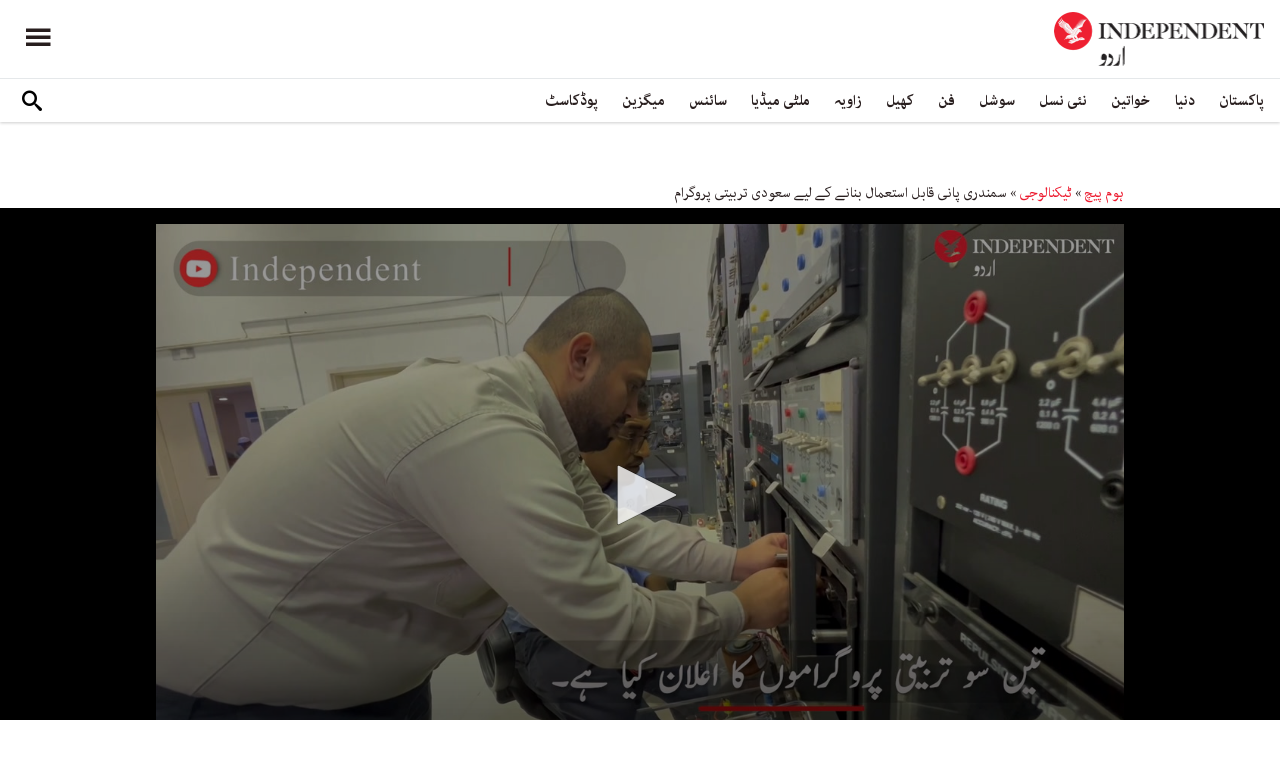

--- FILE ---
content_type: text/html; charset=utf-8
request_url: https://www.independenturdu.com/node/119261
body_size: 15335
content:
<!doctype html>
<html class="no-js" dir="rtl" lang="ur">

<head>
  <script async src="https://cdn.onthe.io/io.js/l29EelfYkJdp"></script>
  <meta charset="utf-8" />
  <meta http-equiv="Content-Type" content="text/html; charset=utf-8" />
<link rel="apple-touch-icon" href="https://www.independenturdu.com/sites/default/files/logo-urdu.png" type="image/png" />
<link rel="apple-touch-icon-precomposed" href="https://www.independenturdu.com/sites/default/files/logo-urdu_0.png" type="image/png" />
<meta name="description" content="سعودی عرب کی سیلائن واٹر کنورژن کارپوریشن (ایس ڈبلیو سی سی) نے نومبر 2022 سے دنیا بھر سے انفرادی سطح پر اور اداروں سے وابستہ خواہش مند افراد کو سمندری پانی قابل استعمال بنانے کے شعبے میں خصوصی تربیت دینے کا اعلان کیا ہے۔ ایس ڈبلیو سی سی کا کہنا ہے کہ پانی سے متعلقہ شعبے میں 300 تربیتی پروگرام شروع کیے جائیں گے۔ یہ پروگرام ایسے سائنسی مواد کی بنیاد پر تیار کیے گئے نصاب کے ذریعے" />
<meta name="generator" content="Drupal 7 (https://www.drupal.org)" />
<link rel="image_src" href="https://www.independenturdu.com/sites/default/files/styles/1200x630/public/article/main-image/2022/10/31/252936-581634909.jpg?itok=BuMBj5Qv" />
<link rel="canonical" href="https://www.independenturdu.com/node/119261" />
<link rel="shortlink" href="https://www.independenturdu.com/node/119261" />
<meta property="fb:admins" content="804060108" />
<meta property="fb:app_id" content="2106714179382469" />
<meta property="og:site_name" content="Independent Urdu" />
<meta property="og:type" content="article" />
<meta property="og:title" content="سمندری پانی قابل استعمال بنانے کے لیے سعودی تربیتی پروگرام" />
<meta property="og:url" content="https://www.independenturdu.com/node/119261" />
<meta property="og:description" content="سعودی عرب کی سیلائن واٹر کنورژن کارپوریشن (ایس ڈبلیو سی سی) نے نومبر 2022 سے دنیا بھر سے انفرادی سطح پر اور اداروں سے وابستہ خواہش مند افراد کو سمندری پانی قابل استعمال بنانے کے شعبے میں خصوصی تربیت دینے کا اعلان کیا ہے۔ ایس ڈبلیو سی سی کا کہنا ہے کہ پانی سے متعلقہ شعبے میں 300 تربیتی پروگرام شروع کیے جائیں گے۔ یہ پروگرام ایسے سائنسی مواد کی بنیاد پر تیار کیے گئے نصاب کے ذریعے شروع کیے جائیں گے جسے جدید ترین ٹیکنالوجی کے شعبے میں دنیا بھر میں بہترین تصور کیا جاتا ہے۔ ہر سیمسٹر میں 720 انجینیئرز اور ٹیکنیشنوں کو تربیت دی جائے گی۔ یہ تربیت مختصر دورانیے کے شعبوں میں 18 سے 75 تربیتی گھنٹوں پر مشت" />
<meta property="og:updated_time" content="2022-10-31T21:48:12+05:00" />
<meta property="og:image" content="https://www.independenturdu.com/sites/default/files/styles/1200x630/public/article/main-image/2022/10/31/252936-581634909.jpg?itok=BuMBj5Qv" />
<meta property="og:image:url" content="https://www.independenturdu.com/sites/default/files/styles/1200x630/public/article/main-image/2022/10/31/252936-581634909.jpg?itok=BuMBj5Qv" />
<meta property="og:image:secure_url" content="https://www.independenturdu.com/sites/default/files/styles/1200x630/public/article/main-image/2022/10/31/252936-581634909.jpg?itok=BuMBj5Qv" />
<meta name="twitter:card" content="summary_large_image" />
<meta name="twitter:title" content="سمندری پانی قابل استعمال بنانے کے لیے سعودی تربیتی پروگرام" />
<meta name="twitter:url" content="https://www.independenturdu.com/node/119261" />
<meta name="twitter:description" content="سعودی عرب کی سیلائن واٹر کنورژن کارپوریشن (ایس ڈبلیو سی سی) نے نومبر 2022 سے دنیا بھر سے انفرادی سطح پر اور اداروں سے وابستہ خواہش مند افراد کو سمندری پانی قابل استعمال بنانے کے شعبے میں خصوصی تربیت" />
<meta name="twitter:image" content="https://www.independenturdu.com/sites/default/files/styles/1200x630/public/article/main-image/2022/10/31/252936-581634909.jpg?itok=BuMBj5Qv" />
<meta property="article:published_time" content="2022-10-31T19:42:01+05:00" />
<meta property="article:modified_time" content="2022-10-31T21:48:12+05:00" />
<meta itemprop="name" content="سمندری پانی قابل استعمال بنانے کے لیے سعودی تربیتی پروگرام" />
<meta itemprop="description" content="سعودی عرب کی سیلائن واٹر کنورژن کارپوریشن (ایس ڈبلیو سی سی) نے نومبر 2022 سے دنیا بھر سے انفرادی سطح پر اور اداروں سے وابستہ خواہش مند افراد کو سمندری پانی قابل استعمال بنانے کے شعبے میں خصوصی تربیت دینے کا اعلان کیا ہے۔ ایس ڈبلیو سی سی کا کہنا ہے کہ پانی سے متعلقہ شعبے میں 300 تربیتی پروگرام شروع کیے جائیں گے۔ یہ پروگرام ایسے سائنسی مواد کی بنیاد پر تیار کیے گئے نصاب کے ذریعے شروع کیے جائیں گے جسے جدید ترین ٹیکنالوجی کے شعبے میں دنیا بھر میں بہترین تصور کیا جاتا ہے۔ ہر سیمسٹر میں 720 انجینیئرز اور ٹیکنیشنوں کو تربیت دی جائے گی۔ یہ تربیت مختصر دورانیے کے شعبوں میں 18 سے 75 تربیتی گھنٹوں پر مشت" />
<link rel="shortcut icon" href="https://www.independenturdu.com/sites/default/files/favicon.ico" type="image/vnd.microsoft.icon" />
  <meta http-equiv="x-ua-compatible" content="ie=edge">
  <!--meta property="fb:pages" content="276135229843412" /-->
  <meta name="viewport" content="width=device-width, initial-scale=1.0">
  <title>سمندری پانی قابل استعمال بنانے کے لیے سعودی تربیتی پروگرام | Independent Urdu</title>
  <link type="text/css" rel="stylesheet" href="https://www.independenturdu.com/sites/default/files/css/css_S_9jg6WMMYt2eeeoQaVMsndFTrQrlmul5BkwxQx_tEE.css" media="all" />
<link type="text/css" rel="stylesheet" href="https://www.independenturdu.com/sites/default/files/css/css_wj0e1p6pR4acgyzXJUoGnx4tGR-JnswVlpFLOgLFkAo.css" media="all" />
<link type="text/css" rel="stylesheet" href="https://www.independenturdu.com/sites/default/files/css/css_PGbJgHCUCBf4dg7K9Kt8aAwsApndP4GZ9RuToPy3-Fk.css" media="all" />
<link type="text/css" rel="stylesheet" href="//cdn.jsdelivr.net/qtip2/3.0.3/jquery.qtip.min.css" media="all" />
<link type="text/css" rel="stylesheet" href="https://www.independenturdu.com/sites/default/files/css/css_iUxidrPiIsqnRiyq6JlifcEY5H1z3IFRWii6PVaVxJs.css" media="all" />
<link type="text/css" rel="stylesheet" href="https://www.independenturdu.com/sites/default/files/css/css_F-lisj2zdwynlLmkI_IKhmwXH4ilyqrsCZZ8Zv4wnf8.css" media="all" />
  <script type="text/javascript" src="https://www.independenturdu.com/sites/default/files/js/js_ypadrG4kz9-JBpNOXmgjyVozLCJG_1RP3Ig-iqWR8n0.js"></script>
<script type="text/javascript" src="https://www.independenturdu.com/sites/default/files/js/js_tT0Tbc6VeSLuQy4tM2WtX1xKgNSXhYsNNSBf35Kb6pE.js"></script>
<script type="text/javascript" src="https://www.independenturdu.com/sites/default/files/js/js_rpNSt_iz67BdUOiX-6hgAw47qD1B085wu6TXjJUA5Ok.js"></script>
<script type="text/javascript" src="https://www.independenturdu.com/sites/default/files/js/js_RAkA92l_6rMhl73fjF6giQV6I41MPIO2fHEuXfcaQ1k.js"></script>
<script type="text/javascript" src="//cdn.jsdelivr.net/qtip2/3.0.3/jquery.qtip.min.js"></script>
<script type="text/javascript" src="https://www.independenturdu.com/sites/default/files/js/js_fuXEniobVYpOAmbn2JxzsYk1Z_I95pwkcaYUBG1NtjA.js"></script>
<script type="text/javascript">
<!--//--><![CDATA[//><!--
jQuery.extend(Drupal.settings, {"basePath":"\/","pathPrefix":"","ajaxPageState":{"theme":"independent_v2","theme_token":"orVLypyHLVGdaMd6BCKcZ7iAoMeCK4ywnyH9FBhrBXs","js":{"sites\/all\/modules\/jquery_update\/replace\/jquery\/1.10\/jquery.min.js":1,"misc\/jquery-extend-3.4.0.js":1,"misc\/jquery-html-prefilter-3.5.0-backport.js":1,"misc\/jquery.once.js":1,"misc\/drupal.js":1,"https:\/\/www.independenturdu.com\/misc\/vertical-tabs.js":1,"sites\/all\/modules\/fb_instant_articles\/modules\/fb_instant_articles_display\/js\/admin.js":1,"public:\/\/languages\/ur_nIcrXHzAGIhOpgdAQ4dradUBMH1FV6ncn4iZ5G-tmgo.js":1,"\/\/cdn.jsdelivr.net\/qtip2\/3.0.3\/jquery.qtip.min.js":1,"sites\/all\/modules\/scald\/modules\/providers\/scald_image\/scald_image.js":1,"sites\/all\/modules\/qtip\/js\/qtip.js":1},"css":{"modules\/system\/system.base.css":1,"modules\/system\/system.base-rtl.css":1,"modules\/system\/system.messages.css":1,"modules\/system\/system.messages-rtl.css":1,"modules\/field\/theme\/field-rtl.css":1,"sites\/all\/modules\/scald\/modules\/fields\/mee\/css\/editor-global.css":1,"modules\/user\/user.css":1,"modules\/user\/user-rtl.css":1,"sites\/all\/modules\/youtube\/css\/youtube.css":1,"sites\/all\/modules\/views\/css\/views-rtl.css":1,"sites\/all\/modules\/ckeditor\/css\/ckeditor.css":1,"sites\/all\/modules\/ckeditor\/css\/ckeditor-rtl.css":1,"sites\/all\/modules\/media\/modules\/media_wysiwyg\/css\/media_wysiwyg.base.css":1,"sites\/all\/modules\/ctools\/css\/ctools.css":1,"\/\/cdn.jsdelivr.net\/qtip2\/3.0.3\/jquery.qtip.min.css":1,"sites\/all\/modules\/qtip\/css\/qtip.css":1,"sites\/all\/themes\/adminimal_theme\/css\/vertical-tabs.css":1,"sites\/all\/themes\/adminimal_theme\/css\/vertical-tabs-rtl.css":1,"sites\/all\/themes\/independent_v2\/assets\/css\/app-urdu-rtl.css":1}},"instances":"{\u0022default\u0022:{\u0022content\u0022:{\u0022text\u0022:\u0022\u0022},\u0022style\u0022:{\u0022tip\u0022:false,\u0022classes\u0022:\u0022\u0022},\u0022position\u0022:{\u0022at\u0022:\u0022bottom right\u0022,\u0022adjust\u0022:{\u0022method\u0022:\u0022\u0022},\u0022my\u0022:\u0022top left\u0022,\u0022viewport\u0022:false},\u0022show\u0022:{\u0022event\u0022:\u0022mouseenter \u0022},\u0022hide\u0022:{\u0022event\u0022:\u0022mouseleave \u0022}}}","qtipDebug":"{\u0022leaveElement\u0022:0}","urlIsAjaxTrusted":{"\/node\/119261":true}});
//--><!]]>
</script>
  

  <!-- Global site tag (gtag.js) - Google Analytics -->
<script async src="https://www.googletagmanager.com/gtag/js?id=UA-129565087-3"></script>
<script>
  window.dataLayer = window.dataLayer || [];
  function gtag(){dataLayer.push(arguments);}
  gtag('js', new Date());

  gtag('config', 'UA-129565087-3');
</script>

<!-- Google Tag Manager -->
<script>(function(w,d,s,l,i){w[l]=w[l]||[];w[l].push({'gtm.start':
new Date().getTime(),event:'gtm.js'});var f=d.getElementsByTagName(s)[0],
j=d.createElement(s),dl=l!='dataLayer'?'&l='+l:'';j.async=true;j.src=
'https://www.googletagmanager.com/gtm.js?id='+i+dl;f.parentNode.insertBefore(j,f);
})(window,document,'script','dataLayer','GTM-M63WN22');</script>
<!-- End Google Tag Manager -->
<!-- oracle -->
<script type="text/javascript"> 
    window.bk_async = function() { 

    bk_addPageCtx('key', 'value'); 
    bk_addEmailHash("EMAIL_ADDRESS");

    BKTAG.doTag(83221, 10); }; 
    (function() { 
    var scripts = document.getElementsByTagName('script')[0]; 
    var s = document.createElement('script'); 
    s.async = true; 
    s.src = "https://tags.bkrtx.com/js/bk-coretag.js"; 
    scripts.parentNode.insertBefore(s, scripts); 
    }()); 
</script>  <!-- Facebook Pixel Code -->
<script>
!function(f,b,e,v,n,t,s)
{if(f.fbq)return;n=f.fbq=function(){n.callMethod?
n.callMethod.apply(n,arguments):n.queue.push(arguments)};
if(!f._fbq)f._fbq=n;n.push=n;n.loaded=!0;n.version='2.0';
n.queue=[];t=b.createElement(e);t.async=!0;
t.src=v;s=b.getElementsByTagName(e)[0];
s.parentNode.insertBefore(t,s)}(window,document,'script',
'https://connect.facebook.net/en_US/fbevents.js');
 fbq('init', '2494823637234887'); 
fbq('track', 'PageView');
</script>
<noscript>
 <img height="1" width="1" 
src="https://www.facebook.com/tr?id=2494823637234887&ev=PageView
&noscript=1"/>
</noscript>
<!-- End Facebook Pixel Code -->  <!-- Google Tag Manager -->
<script>(function(w,d,s,l,i){w[l]=w[l]||[];w[l].push({'gtm.start':
new Date().getTime(),event:'gtm.js'});var f=d.getElementsByTagName(s)[0],
j=d.createElement(s),dl=l!='dataLayer'?'&l='+l:'';j.async=true;j.src=
'https://www.googletagmanager.com/gtm.js?id='+i+dl;f.parentNode.insertBefore(j,f);
})(window,document,'script','dataLayer','GTM-WMNTKDM');</script>
<!-- End Google Tag Manager -->  <script type='text/javascript' src='https://platform-api.sharethis.com/js/sharethis.js#property=5ee3c05f90b911001213a0ee&product=inline-share-buttons&cms=sop' async='async'></script>
  <style type="text/css">
    #st_gdpr_iframe {
      right: -5000px !important;
      left: auto !important;
    }

    #st-1 {
      margin: 0 10px;
    }
  </style>
  <script type="text/javascript">
    !(function(p,l,o,w,i,n,g){
        if(!p[i]){
            p[i]=p[i]||[];
            p[i].push(i);
            p[i]=function(){(p[i].q=p[i].q||[]).push(arguments);};
            p[i].q=p[i].q||[];
            n=l.createElement(o);
            g=l.getElementsByTagName(o)[0];
            n.async=1;
            n.src=w;
            g.parentNode.insertBefore(n, g);
            n.onload = function() {
                window.l5plow.initTag('17', 1800, '', 'tracker.srmg-cdp.com');

                window.l5plow('enableFormTracking');
                window.l5plow('trackPageView');
            };
        }
    })(window, document, "script", "https://js.l5id.com/l5v3s.js", "l5track");
  </script>
  <script src="/srpc.js?ssssat"></script>
  <!-- Start GPT Tag -->
  <script async="async" src="https://securepubads.g.doubleclick.net/tag/js/gpt.js"></script>
  <script>
    window.googletag = window.googletag || {
      cmd: []
    };
    var anchorSlot;

    function isMobileDevice() {
      return /Android|webOS|iPhone|iPod|BlackBerry|IEMobile|Opera Mini/i.test(navigator.userAgent);
    }
    googletag.cmd.push(function() {
      var isDesktop = !isMobileDevice() && window.innerWidth > 1024;
      var isTablet = window.innerWidth > 767 && window.innerWidth <= 1024;
      var isMobile = isMobileDevice();

      

      var topMapping = googletag.sizeMapping()
        .addSize([1080, 0], [
          [970, 250],
          [970, 90],
          [728, 90]
        ])
        .addSize([750, 400], [
          [970, 250],
          [970, 90],
          [728, 90]
        ])
        .addSize([470, 400], [
          [320, 50],
          [320, 100]
        ])
        .addSize([0, 0], [
          [320, 50],
          [320, 100]
        ])
        .build();

      var midMapping = googletag.sizeMapping()
        .addSize([1080, 0], [
          [300, 250],
          [336, 280],
          [250, 250]
        ])
        .addSize([750, 400], [
          [300, 250],
          [336, 280],
          [250, 250]
        ])
        .addSize([470, 400], [
          [300, 250],
          [336, 280],
          [250, 250]
        ])
        .addSize([0, 0], [
          [300, 250],
          [336, 280],
          [250, 250]
        ])
        .build();


      var bottomMapping = googletag.sizeMapping()
        .addSize([1080, 0], [
          [970, 90],
          [970, 250],
          [728, 90]
        ])
        .addSize([750, 400], [
          [970, 90],
          [970, 250],
          [728, 90]
        ])
        .addSize([470, 400], [
          [300, 250],
          [336, 280],
          [320, 50],
          [320, 100]
        ])
        .addSize([0, 0], [
          [300, 250],
          [336, 280],
          [320, 50],
          [320, 100]
        ])
        .build();

      googletag.defineSlot('/5910/The-Independent-Urdu/Science', [1, 1], 'div-gpt-ad-3341368-0').addService(googletag.pubads());

      googletag.defineOutOfPageSlot('/5910/The-Independent-Urdu/Science', 'div-gpt-ad-3341368-1')
        .addService(googletag.pubads());


      googletag.defineSlot('/5910/The-Independent-Urdu/Science', [
          [970, 250],
          [970, 90],
          [728, 90],
          [320, 50],
          [320, 100]
        ], 'div-gpt-ad-3341368-2')
        .defineSizeMapping(topMapping)
        .setTargeting('position', 'Science')
        .addService(googletag.pubads());

      googletag.defineSlot('/5910/The-Independent-Urdu/Science', [
          [300, 250],
          [250, 250],
          [336, 280],
          ['Fluid']
        ], 'div-gpt-ad-3341368-3')
        .defineSizeMapping(midMapping)
        .setTargeting('position', 'Mid1')
        .addService(googletag.pubads());

      googletag.defineSlot('/5910/The-Independent-Urdu/Science', [
          [300, 250],
          [250, 250],
          [336, 280],
          ['Fluid']
        ], 'div-gpt-ad-3341368-4')
        .defineSizeMapping(midMapping)
        .setTargeting('position', 'Mid2')
        .addService(googletag.pubads());


      googletag.defineSlot('/5910/The-Independent-Urdu/Science', [
          [970, 90],
          [970, 250],
          [728, 90],
          [300, 250],
          [336, 280],
          [320, 50],
          [320, 100],
          ['Fluid']
        ], 'div-gpt-ad-3341368-5')
        .defineSizeMapping(bottomMapping)
        .setTargeting('position', 'btf')
        .addService(googletag.pubads());


      if (document.body.clientWidth <= 768) {
        anchorSlot = googletag.defineOutOfPageSlot(
          '/5910/The-Independent-Urdu/Art', googletag.enums.OutOfPageFormat.BOTTOM_ANCHOR);
      }
      if (anchorSlot) {
        anchorSlot
          .setTargeting('Page', 'Science')
          .addService(googletag.pubads());
      }

      // Configure page-level targeting.
      googletag.pubads().setTargeting('Page', ['Article']);
      googletag.pubads().setTargeting('url', [window.location.pathname]);
      googletag.pubads().enableLazyLoad({
        // Fetch slots within 2 viewports.
        fetchMarginPercent: 200,
        // Render slots within 1 viewports.
        renderMarginPercent: 100,
        mobileScaling: 2.0
      });
            var ppid = '472877546f9133e10c881f5ca62429b9732c4fc46c8576b65ab70ae3c60f2878';
      googletag.pubads().enableSingleRequest();
      googletag.pubads().collapseEmptyDivs();
      googletag.pubads().setCentering(true);
      googletag.enableServices();
    });

    // networkCode is provided
    window.googletag = window.googletag || {
      cmd: []
    };
    googletag.secureSignalProviders = googletag.secureSignalProviders || [];
    googletag.secureSignalProviders.push({
      networkCode: "5910",
      collectorFunction: () => {
        // ...custom signal generation logic...
        return Promise.resolve("signal");
      },
    });
  </script>
  
  <script async src="https://serving.srmg.com/player/srmgads.js"></script>
  <script data-playerPro="current">(function(){var s=document.querySelector('script[data-playerPro="current"]');s.removeAttribute("data-playerPro");(playerPro=window.playerPro||[]).push({id:"nia_k0Utn7ub",after:s});})();</script>
  <script async src="//pahtuz.tech/c/independenturdu.com.js"></script>
  <script async='async' src='https://functions.adnami.io/api/macro/adsm.macro.independenturdu.com.js'></script>
</head>

<body class="html not-front not-logged-in no-sidebars page-node page-node- page-node-119261 node-type-article urdu-theme" >
  <div id='div-gpt-ad-3341368-0'>
    <script>
      googletag.cmd.push(function() {
        onDvtagReady(function () { 
        googletag.display('div-gpt-ad-3341368-0');
        });
      });
    </script>
  </div>

  <div id='div-gpt-ad-3341368-1'>
    <script>
      googletag.cmd.push(function() {
        onDvtagReady(function () { 
        googletag.display('div-gpt-ad-3341368-1');
        });
      });
    </script>
  </div>
  <!-- Google Tag Manager (noscript) -->
<noscript><iframe src="https://www.googletagmanager.com/ns.html?id=GTM-WMNTKDM"
height="0" width="0" style="display:none;visibility:hidden"></iframe></noscript>
<!-- End Google Tag Manager (noscript) -->    <div id="main-wrap">
    <a href="javascript:" id="return-to-top"><i class="icomoon-icon icon-arrow-up" style="vertical-align: middle;"></i></a>
    <div class="container">
      <header id="main-header">
  <style>
    .admin-menu main {
      padding-top: 0;
    }
  </style>
  <div id="sticky-header-waypoint">
    <div class="main-header-before">
      <div class="grid-x grid-margin-x align-justify align-stretch">
        <div class="cell shrink">
          <div class="logo">
            <a href="/">
              <img src="/sites/all/themes/independent_v2/assets/img/logo-urdu.png">
            </a>
          </div>
        </div>
        <div class="cell shrink">
          <div class="subheader-block">
            <ul class="menu align-stretch">

              <li class="quick-search">
                <button class="dropdown-toggle" title="Search"><i class="icomoon-icon icon-search"></i></button>
                <form class="search-form" action="/node/119261" method="post" id="search-api-page-search-form-sorsearch" accept-charset="UTF-8"><div><div class="form-item form-type-textfield form-item-keys-1">
  <label class="element-invisible" for="edit-keys-1">تلاش کریں </label>
 <input placeholder="تلاش کریں" type="text" id="edit-keys-1" name="keys_1" value="" size="15" maxlength="128" class="form-text" />
</div>
<input type="hidden" name="id" value="1" />
<input type="submit" id="edit-submit-1" name="op" value="" class="form-submit" /><input type="hidden" name="form_build_id" value="form-12ytfMTrnoHp5Az0o4viLkb5UWTRS5lS4Yp8-nYV5RU" />
<input type="hidden" name="form_id" value="search_api_page_search_form_sorsearch" />
</div></form>              </li>
              <li class="toggle-menu">
                <button class="toggle-nav-panel" type="button" aria-label="Menu" aria-controls="navigation"><i class="icomoon-icon icon-hamburger"></i></button>
              </li>
            </ul>
          </div>
        </div>
      </div>
    </div>

    <div class="main-header-inner show-for-large">
      <div class="grid-x grid-margin-x align-justify align-middle">
        <div class="cell auto">
          <nav class="nav-container">
            <ul class="menu"><li class="first expanded " wfd-id="4701"><a href="http://independenturdu.com/%D9%BE%D8%A7%DA%A9%D8%B3%D8%AA%D8%A7%D9%86" title="">پاکستان</a><ul class="menu"><li class="first leaf " wfd-id="4711"><a href="/%D8%B3%DB%8C%D8%A7%D8%B3%D8%AA" title="">سیاست</a></li>
<li class="last leaf " wfd-id="4716"><a href="/%D9%85%D8%B9%DB%8C%D8%B4%D8%AA" title="">معیشت</a></li>
</ul></li>
<li class="expanded " wfd-id="4536"><a href="/%D8%AF%D9%86%DB%8C%D8%A7" title="">دنیا</a><ul class="menu"><li class="first leaf " wfd-id="4721"><a href="/%D8%A7%DB%8C%D8%B4%DB%8C%D8%A7" title="">ایشیا</a></li>
<li class="leaf " wfd-id="4726"><a href="/%DB%8C%D9%88%D8%B1%D9%BE" title="">یورپ</a></li>
<li class="leaf " wfd-id="4866"><a href="/%D8%A7%D9%85%D8%B1%DB%8C%DA%A9%DB%81" title="">امریکہ</a></li>
<li class="last leaf " wfd-id="4736"><a href="/%D8%A7%D9%81%D8%B1%DB%8C%D9%82%DB%81" title="">افریقہ</a></li>
</ul></li>
<li class="expanded " wfd-id="4546"><a href="/%D8%AE%D9%88%D8%A7%D8%AA%DB%8C%D9%86" title="">خواتین</a><ul class="menu"><li class="first leaf " wfd-id="4741"><a href="/%DA%AF%DA%BE%D8%B1" title="">گھر</a></li>
<li class="leaf " wfd-id="4746"><a href="/%D8%AF%D9%81%D8%AA%D8%B1" title="">باصلاحیت</a></li>
<li class="leaf " wfd-id="4751"><a href="/%D8%B3%D9%B9%D8%A7%D8%A6%D9%84" title="">فیشن</a></li>
<li class="last leaf " wfd-id="4756"><a href="/%D9%81%D9%B9%D9%86%D8%B3" title="">فٹنس</a></li>
</ul></li>
<li class="expanded " wfd-id="4541"><a href="/%D9%86%D8%A6%DB%8C-%D9%86%D8%B3%D9%84" title="">نئی نسل</a><ul class="menu"><li class="first leaf " wfd-id="4761"><a href="/%D8%A7%D8%A8%DA%BE%D8%B1%D8%AA%DB%92-%D8%B3%D8%AA%D8%A7%D8%B1%DB%92" title="">ابھرتے ستارے</a></li>
<li class="last leaf " wfd-id="4766"><a href="/%DA%A9%DB%8C%D9%85%D9%BE%D8%B3" title="">کیمپس</a></li>
</ul></li>
<li class="expanded " wfd-id="4551"><a href="/%D8%B3%D9%88%D8%B4%D9%84" title="">سوشل</a><ul class="menu"><li class="first leaf " wfd-id="4771"><a href="/%D9%B9%D8%B1%DB%8C%D9%86%DA%88%D9%86%DA%AF" title="">ٹرینڈنگ</a></li>
<li class="last leaf " wfd-id="4776"><a href="/%D9%85%D9%90%DB%8C%D9%85" title="">مِیم</a></li>
</ul></li>
<li class="expanded " wfd-id="1999"><a href="/%D9%81%D9%86" title="آرٹ">فن</a><ul class="menu"><li class="first leaf " wfd-id="4781"><a href="/%D9%81%D9%84%D9%85" title="">فلم</a></li>
<li class="leaf " wfd-id="4871"><a href="/%D9%B9%DB%8C-%D9%88%DB%8C" title="">ٹی وی</a></li>
<li class="leaf " wfd-id="4786"><a href="/%D9%85%D9%88%D8%B3%DB%8C%D9%82%DB%8C" title="">موسیقی</a></li>
<li class="leaf " wfd-id="4791"><a href="/%D8%A2%D8%B1%D9%B9" title="">آرٹ</a></li>
<li class="last leaf " wfd-id="4796"><a href="/%D8%A7%D8%AF%D8%A8" title="">ادب</a></li>
</ul></li>
<li class="expanded " wfd-id="2370"><a href="/%DA%A9%DA%BE%DB%8C%D9%84" title="کھیل">کھیل</a><ul class="menu"><li class="first leaf " wfd-id="4801"><a href="/%DA%A9%D8%B1%DA%A9%D9%B9" title="">کرکٹ</a></li>
<li class="leaf " wfd-id="4806"><a href="/%D9%81%D9%B9-%D8%A8%D8%A7%D9%84" title="">فٹ بال</a></li>
<li class="last leaf " wfd-id="4811"><a href="/%D9%B9%DB%8C%D9%86%D8%B3" title="">ٹینس</a></li>
</ul></li>
<li class="expanded " wfd-id="1979"><a href="/%D8%B2%D8%A7%D9%88%DB%8C%DB%81" title="زاویہ">زاویہ</a><ul class="menu"><li class="first leaf " wfd-id="4816"><a href="/%D9%86%D9%82%D8%B7%DB%82-%D9%86%D8%B8%D8%B1" title="">نقطۂ نظر</a></li>
<li class="leaf " wfd-id="4821"><a href="/%D8%A8%D9%84%D8%A7%DA%AF" title="">بلاگ</a></li>
<li class="last leaf " wfd-id="4826"><a href="/%DA%A9%D8%A7%D8%B1%D9%B9%D9%88%D9%86" title="">کارٹون</a></li>
</ul></li>
<li class="expanded " wfd-id="1998"><a href="/%D9%85%D9%84%D9%B9%DB%8C-%D9%85%DB%8C%DA%88%DB%8C%D8%A7" title="ملٹی میڈیا">ملٹی میڈیا</a><ul class="menu"><li class="first leaf " wfd-id="5576"><a href="/%D9%88%DB%8C%DA%88%DB%8C%D9%88" title="">ویڈیو</a></li>
<li class="last leaf " wfd-id="5571"><a href="/%D8%AA%D8%B5%D9%88%DB%8C%D8%B1-%DA%A9%DB%81%D8%A7%D9%86%DB%8C" title="">تصویر کہانی</a></li>
</ul></li>
<li class="expanded " wfd-id="2371"><a href="/%D8%B3%D8%A7%D8%A6%D9%86%D8%B3" title="سائنس">سائنس</a><ul class="menu"><li class="first leaf " wfd-id="4831"><a href="/%D9%B9%DB%8C%DA%A9%D9%86%D8%A7%D9%84%D9%88%D8%AC%DB%8C" title="">ٹیکنالوجی</a></li>
<li class="leaf " wfd-id="4836"><a href="/%D8%AA%D8%AD%D9%82%DB%8C%D9%82" title="">تحقیق</a></li>
<li class="leaf " wfd-id="4841"><a href="/%D8%B5%D8%AD%D8%AA" title="">صحت</a></li>
<li class="last leaf " wfd-id="4846"><a href="/%D9%85%D8%A7%D8%AD%D9%88%D9%84%DB%8C%D8%A7%D8%AA" title="">ماحولیات</a></li>
</ul></li>
<li class="expanded " wfd-id="2374"><a href="/%D9%85%DB%8C%DA%AF%D8%B2%DB%8C%D9%86" title="میگزین">میگزین</a><ul class="menu"><li class="first leaf " wfd-id="4851"><a href="/%D9%85%DB%8C%D8%B1%DB%8C-%DA%A9%DB%81%D8%A7%D9%86%DB%8C" title="">میری کہانی</a></li>
<li class="leaf " wfd-id="4856"><a href="/%D9%B9%D8%A7%D9%BE-10" title="">ٹاپ 10</a></li>
<li class="last leaf " wfd-id="4861"><a href="/%D8%AA%D8%A7%D8%B1%DB%8C%D8%AE" title="">تاریخ</a></li>
</ul></li>
<li class="last leaf " wfd-id="6131"><a href="/podcast" title="">پوڈکاسٹ</a></li>
</ul>          </nav>
        </div>
        <div class="cell shrink">
          <div class="subheader-block">
            <ul class="menu">
              <li class="quick-search">
                <button class="dropdown-toggle" title="Search"><i class="icomoon-icon icon-search"></i></button>
                <form class="search-form" action="/node/119261" method="post" id="search-api-page-search-form-sorsearch--2" accept-charset="UTF-8"><div><div class="form-item form-type-textfield form-item-keys-1">
  <label class="element-invisible" for="edit-keys-1--2">تلاش کریں </label>
 <input placeholder="تلاش کریں" type="text" id="edit-keys-1--2" name="keys_1" value="" size="15" maxlength="128" class="form-text" />
</div>
<input type="hidden" name="id" value="1" />
<input type="submit" id="edit-submit-1--2" name="op" value="" class="form-submit" /><input type="hidden" name="form_build_id" value="form-qOhCmt2_fMGR0yLkTBrfPjn54LigMKUoOgBVwSxBCGk" />
<input type="hidden" name="form_id" value="search_api_page_search_form_sorsearch" />
</div></form>              </li>
              <!-- <li class="edition">
                                <button class="dropdown-toggle" title="Edition"><i class="icomoon-icon icon-uk-flag"></i></button>
                                <ul class="dropdown-menu">
                                    <li>
                                        <a href="javascript:void(0)" data-edition="UK"><i class="icomoon-icon icon-uk-flag"></i> UK Edition</a>
                                    </li>
                                    <li>
                                        <a href="javascript:void(0)" data-edition="US"><i class="icomoon-icon icon-us-flag"></i> US Edition</a>
                                    </li>
                                    <li>
                                        <a href="javascript:void(0)" data-edition="US">النسخة العربية</a>
                                    </li>
                                </ul>
                            </li> -->
            </ul>
          </div>
        </div>
      </div>
    </div>
  </div>
</header>
<!-- STICKY TOP AD -->
<div class="ad-block ad-block-header block-wrapper" id="leaderboard" data-duration="3">
  <div class="block-wrapper__content">
    <div class="ad-block__holder small text-center">
      <div id='div-gpt-ad-3341368-2'>
        <script>
          googletag.cmd.push(function() {
            onDvtagReady(function () { 
            googletag.display('div-gpt-ad-3341368-2');
            });
          });
        </script>
      </div>
    </div>
  </div>
</div>
<div class="grid-x grid-margin-x">
  <div class="cell">
    <div id="nav-panel">
      <ul class="topics menu vertical large-horizontal"><li><a href="http://independenturdu.com/%D9%BE%D8%A7%DA%A9%D8%B3%D8%AA%D8%A7%D9%86" title="">پاکستان</a><span class="toggle"><i class="icomoon-icon icon-arrow-down"></i></span><ul><li><a href="/%D8%B3%DB%8C%D8%A7%D8%B3%D8%AA" title="">سیاست</a></li>
<li><a href="/%D9%85%D8%B9%DB%8C%D8%B4%D8%AA" title="">معیشت</a></li>
</ul></li>
<li><a href="/%D8%AF%D9%86%DB%8C%D8%A7" title="">دنیا</a><span class="toggle"><i class="icomoon-icon icon-arrow-down"></i></span><ul><li><a href="/%D8%A7%DB%8C%D8%B4%DB%8C%D8%A7" title="">ایشیا</a></li>
<li><a href="/%DB%8C%D9%88%D8%B1%D9%BE" title="">یورپ</a></li>
<li><a href="/%D8%A7%D9%85%D8%B1%DB%8C%DA%A9%DB%81" title="">امریکہ</a></li>
<li><a href="/%D8%A7%D9%81%D8%B1%DB%8C%D9%82%DB%81" title="">افریقہ</a></li>
</ul></li>
<li><a href="/%D8%AE%D9%88%D8%A7%D8%AA%DB%8C%D9%86" title="">خواتین</a><span class="toggle"><i class="icomoon-icon icon-arrow-down"></i></span><ul><li><a href="/%DA%AF%DA%BE%D8%B1" title="">گھر</a></li>
<li><a href="/%D8%AF%D9%81%D8%AA%D8%B1" title="">دفتر</a></li>
<li><a href="/%D8%B3%D9%B9%D8%A7%D8%A6%D9%84" title="">سٹائل</a></li>
<li><a href="/%D9%81%D9%B9%D9%86%D8%B3" title="">فٹنس</a></li>
</ul></li>
<li><a href="/%D9%86%D8%A6%DB%8C-%D9%86%D8%B3%D9%84" title="">نئی نسل</a><span class="toggle"><i class="icomoon-icon icon-arrow-down"></i></span><ul><li><a href="/%D8%A7%D8%A8%DA%BE%D8%B1%D8%AA%DB%92-%D8%B3%D8%AA%D8%A7%D8%B1%DB%92" title="">ابھرتے ستارے</a></li>
<li><a href="/%DA%A9%DB%8C%D9%85%D9%BE%D8%B3" title="">کیمپس</a></li>
</ul></li>
<li><a href="/%D8%B3%D9%88%D8%B4%D9%84" title="">سوشل</a><span class="toggle"><i class="icomoon-icon icon-arrow-down"></i></span><ul><li><a href="/%D9%B9%D8%B1%DB%8C%D9%86%DA%88%D9%86%DA%AF" title="">ٹرینڈنگ</a></li>
<li><a href="/%D9%85%D9%90%DB%8C%D9%85" title="">مِیم</a></li>
</ul></li>
<li><a href="/%D9%81%D9%86" title="آرٹ">فن</a><span class="toggle"><i class="icomoon-icon icon-arrow-down"></i></span><ul><li><a href="/%D9%81%D9%84%D9%85" title="">فلم</a></li>
<li><a href="/%D9%B9%DB%8C-%D9%88%DB%8C" title="">ٹی وی</a></li>
<li><a href="/%D9%85%D9%88%D8%B3%DB%8C%D9%82%DB%8C" title="">موسیقی</a></li>
<li><a href="/%D8%A2%D8%B1%D9%B9" title="">آرٹ</a></li>
<li><a href="/%D8%A7%D8%AF%D8%A8" title="">ادب</a></li>
</ul></li>
<li><a href="/%DA%A9%DA%BE%DB%8C%D9%84" title="کھیل">کھیل</a><span class="toggle"><i class="icomoon-icon icon-arrow-down"></i></span><ul><li><a href="/%DA%A9%D8%B1%DA%A9%D9%B9" title="">کرکٹ</a></li>
<li><a href="/%D9%81%D9%B9-%D8%A8%D8%A7%D9%84" title="">فٹ بال</a></li>
<li><a href="/%D9%B9%DB%8C%D9%86%D8%B3" title="">ٹینس</a></li>
</ul></li>
<li><a href="/%D8%B2%D8%A7%D9%88%DB%8C%DB%81" title="زاویہ">زاویہ</a><span class="toggle"><i class="icomoon-icon icon-arrow-down"></i></span><ul><li><a href="/%D9%86%D9%82%D8%B7%DB%82-%D9%86%D8%B8%D8%B1" title="">نقطۂ نظر</a></li>
<li><a href="/%D8%A8%D9%84%D8%A7%DA%AF" title="">بلاگ</a></li>
<li><a href="/%DA%A9%D8%A7%D8%B1%D9%B9%D9%88%D9%86" title="">کارٹون</a></li>
</ul></li>
<li><a href="/%D9%85%D9%84%D9%B9%DB%8C-%D9%85%DB%8C%DA%88%DB%8C%D8%A7" title="ملٹی میڈیا">ملٹی میڈیا</a><span class="toggle"><i class="icomoon-icon icon-arrow-down"></i></span><ul><li><a href="/%D9%88%DB%8C%DA%88%DB%8C%D9%88" title="">ویڈیو</a></li>
<li><a href="/%D8%AA%D8%B5%D9%88%DB%8C%D8%B1-%DA%A9%DB%81%D8%A7%D9%86%DB%8C" title="">تصویر کہانی</a></li>
</ul></li>
<li><a href="/%D8%B3%D8%A7%D8%A6%D9%86%D8%B3" title="سائنس">سائنس</a><span class="toggle"><i class="icomoon-icon icon-arrow-down"></i></span><ul><li><a href="/%D9%B9%DB%8C%DA%A9%D9%86%D8%A7%D9%84%D9%88%D8%AC%DB%8C" title="">ٹیکنالوجی</a></li>
<li><a href="/%D8%AA%D8%AD%D9%82%DB%8C%D9%82" title="">تحقیق</a></li>
<li><a href="/%D8%B5%D8%AD%D8%AA" title="">صحت</a></li>
<li><a href="/%D9%85%D8%A7%D8%AD%D9%88%D9%84%DB%8C%D8%A7%D8%AA" title="">ماحولیات</a></li>
</ul></li>
<li><a href="/%D9%85%DB%8C%DA%AF%D8%B2%DB%8C%D9%86" title="میگزین">میگزین</a><span class="toggle"><i class="icomoon-icon icon-arrow-down"></i></span><ul><li><a href="/%D9%85%DB%8C%D8%B1%DB%8C-%DA%A9%DB%81%D8%A7%D9%86%DB%8C" title="">میری کہانی</a></li>
<li><a href="/%D9%B9%D8%A7%D9%BE-10" title="">ٹاپ 10</a></li>
<li><a href="/%D8%AA%D8%A7%D8%B1%DB%8C%D8%AE" title="">تاریخ</a></li>
</ul></li>
<li><a href="/podcast" title="">پوڈکاسٹ</a><span class="toggle"><i class="icomoon-icon icon-arrow-down"></i></span></li>
</ul>    </div>
  </div>
</div>
      <script>
  window.dataLayer = window.dataLayer || [];
  dataLayer.push({
    event: 'custom_page_view',
    page_type: "content - article",
    article_id: "119261",
    article_category: "ٹیکنالوجی",
    article_author: "انڈپینڈنٹ اردو",
    article_publish_date: "",
    article_length: "512",
    tags: "[سعودی عرب,پانی,ماحولیات,سائنسی تحقیق]"
  });
</script>
<main>
  <div class="breadcrumbs-wrapper hide-for-small-only">
    <div class="grid-container">
      <div class="grid-x">
        <div class="cell">
                              <h2 class="element-invisible">You are here</h2><div class="breadcrumb"><span class="inline odd first"><a href="/">ہوم پیچ</a></span> <span class="delimiter">»</span> <span class="inline even"><a href="https://www.independenturdu.com/ٹیکنالوجی">ٹیکنالوجی</a></span> <span class="delimiter">»</span> <span class="inline odd last">سمندری پانی قابل استعمال بنانے کے لیے سعودی تربیتی پروگرام</span></div>                                      </div>
      </div>
    </div>
  </div>
      <div class="entry-video-container">
      <section class="entry-article-topper">
        <div class="grid-x grid-margin-x">
          <div class="cell">
            <div class="entry-media">
              <div style="position:relative;  overflow:hidden;">
                                                    <div itemscope itemtype="https://schema.org/VideoObject">
                    <meta itemprop="uploadDate" content='2022-10-31T21:41:30+05:00' />
                    <meta itemprop="name" content='SAUDI ARAB WATER TRAINING' />
                    <meta itemprop="description" content='' />
                    <meta itemprop="duration" content='P0DT0H0M53S' />
                    <meta itemprop="thumbnailUrl" content='https://cdn.jwplayer.com/v2/media/5T0o1BIr/poster.jpg?width=720' />
                    <meta itemprop="contentUrl" content='https://cdn.jwplayer.com/videos/5T0o1BIr-NM6N12j9.mp4' />
                    <div style="position:relative; overflow:hidden;">
                      <script src="https://cdn.jwplayer.com/players/5T0o1BIr-KAprxwXM.js"></script>
                    </div>
                  </div>
                              </div>
            </div>

            <div class="entry-header clearfix">
              <div class="entry-title">
                <h1>سمندری پانی قابل استعمال بنانے کے لیے سعودی تربیتی پروگرام</h1>
              </div>
                              <div class="entry-subtitle">
                  <h2>سعودی واٹر اکیڈمی کے ڈائریکٹر جنرل انجینیئر فواز الغامدی کے مطابق دنیا بھر میں روزانہ کی بنیاد پر کھارے پانی سے جتنا قابل استعمال پانی تیار کیا جاتا ہے سعودی عرب اس کا ایک تہائی پیدا کرتا ہے۔</h2>
                </div>
                            <div class="entry-meta-wrapper">
                <div class="grid-x align-justify align-middle">
                  <div class="cell shrink">
                    <div class="entry-meta">
                                                <div class="entry-meta-field entry-meta-author" style="display: inline-block">
                            <a href="/taxonomy/term/46621">
                              انڈپینڈنٹ اردو                            </a>
                                                       </div>
                                            <div class="entry-meta-field entry-meta-publish-date">
                        <time>سوموار 31 اکتوبر 2022 20:00</time>                      </div>

                    </div>
                  </div>
                  <div class="cell large-shrink">
                    <div class="share-block">
                      <div class="socials-btns">
                        <!-- Go to www.addthis.com/dashboard to customize your tools -->
                        <div class="sharethis-inline-share-buttons"></div>
                        <!--<div class="addthis_inline_share_toolbox"></div>-->
                        <a href="#" title="Print" class="social-btn printer-btn-bg round print-btn"><i class="icomoon-icon icon-printer"></i></a>
                      </div>
                    </div>
                    <!-- <div class="follow-block">
                                                <div class="fb-like"
                                                    data-href="https://www.facebook.com/Independent-Arabia-303651683481268"
                                                    data-layout="button_count"
                                                    data-size="small"
                                                    data-action="like"
                                                    data-show-faces="false">
                                                </div>
                                            </div> -->
                  </div>
                </div>
              </div>
            </div>
          </div>
        </div>
      </section>
    </div>
    <div class="grid-container">
    <article class="entry-article">
      <div class="grid-x align-justify">
        <div class="content-wrap-holder cell">
            <div class="region region-content">
    <div id="block-system-main" class="block block-system">

    
  <div class="content">
      <script>
    window._io_config = window._io_config || {};
    window._io_config["0.2.0"] = window._io_config["0.2.0"] || [];
    window._io_config["0.2.0"].push({
      page_url: "https://www.independenturdu.com/node/119261",
      page_url_canonical: "/node/119261/",
      page_title: "سمندری پانی قابل استعمال بنانے کے لیے سعودی تربیتی پروگرام",
      page_type: "article",
      page_language: "ur",
              tag: ["سعودی عرب","پانی","ماحولیات","سائنسی تحقیق"],
            article_authors: ["انڈپینڈنٹ اردو"],      article_categories: ["ٹیکنالوجی"],      article_type: "https://www.independenturdu.com/sites/default/files/styles/800x600/public/article/main-image/2022/10/31/252936-581634909.jpg?itok=PDtKJM3A",
      article_publication_date: "Mon, 31 Oct 2022 20:00:00 +0500"    });
  </script>
<script type="text/javascript">
  (function() {
    /** CONFIGURATION START **/
    var _sf_async_config = window._sf_async_config = (window._sf_async_config || {});
    _sf_async_config.uid = 67194;
    _sf_async_config.domain = 'independenturdu.com'; //CHANGE THIS TO THE ROOT DOMAIN
    _sf_async_config.flickerControl = false;
    _sf_async_config.useCanonical = true;
    _sf_async_config.useCanonicalDomain = true;
	 _sf_async_config.sections= "ٹیکنالوجی";	   
	_sf_async_config.authors =  "انڈپینڈنٹ اردو";		
  
   
    /** CONFIGURATION END **/
    function loadChartbeat() {
        var e = document.createElement('script');
        var n = document.getElementsByTagName('script')[0];
        e.type = 'text/javascript';
        e.async = true;
        e.src = '//static.chartbeat.com/js/chartbeat.js';
        n.parentNode.insertBefore(e, n);
    }
    loadChartbeat();
  })();
</script>

<script async src="//static.chartbeat.com/js/chartbeat_mab.js"></script>


  <div class="content-wrap">
    <div class="printable-area page-taxonomy-term-5626" dir="rtl">
      <script>
        if (isMobileDevice()) {
          document.write("<div class='block-wrapper'><div class='premium-content'><div id='div-gpt-ad-3341368-3'></div></div></div>");
          googletag.cmd.push(function() {
            onDvtagReady(function () { 
            googletag.display('div-gpt-ad-3341368-3');
            });
          });

        }
      </script>
      <div class="entry-content" data-io-article-url="https://www.independenturdu.com/node/119261">
        <div class="field field-name-body field-type-text-with-summary field-label-hidden"><div class="field-items"><div class="field-item even"><p dir="rtl"><strong>سعودی عرب کی سیلائن واٹر کنورژن کارپوریشن (ایس ڈبلیو سی سی) نے نومبر 2022 سے دنیا بھر سے انفرادی سطح پر اور اداروں سے وابستہ خواہش مند افراد کو سمندری پانی قابل استعمال بنانے کے شعبے میں خصوصی تربیت دینے کا اعلان کیا ہے۔</strong></p>

<p dir="rtl">ایس ڈبلیو سی سی کا کہنا ہے کہ پانی سے متعلقہ شعبے میں 300 تربیتی پروگرام شروع کیے جائیں گے۔ یہ پروگرام ایسے سائنسی مواد کی بنیاد پر تیار کیے گئے نصاب کے ذریعے شروع کیے جائیں گے جسے جدید ترین ٹیکنالوجی کے شعبے میں دنیا بھر میں بہترین تصور کیا جاتا ہے۔</p>

<p dir="rtl">ہر سیمسٹر میں 720 انجینیئرز اور ٹیکنیشنوں کو تربیت دی جائے گی۔ یہ تربیت مختصر دورانیے کے شعبوں میں 18 سے 75 تربیتی گھنٹوں پر مشتمل ہو گی جب کہ طویل دورانیے کے تربیتی پروگرام ایک سے لے کر 24 مہینوں پر محیط ہوں گے۔</p>

<p dir="rtl">سعودی واٹر اکیڈمی کے ڈائریکٹر جنرل انجینیئر فواز الغامدی نے بتایا کہ خصوصی تربیت میں توسیع پانی کی صنعت میں اہم نتائج کا سبب بنے گی جن میں سب سے اہم پانی کی پیداواری لاگت  کم کرنا ہے۔</p>

<p dir="rtl">ان کا کہنا تھا کہ جبیل میں قائم سعودی واٹر اکیڈمی دنیا کے سب سے زیادہ باصلاحیت تربیتی اداروں میں سے ایک ہے۔ یہ اکیڈمی طویل تجربے کی مالک ہے جس نے کئی منفرد کامیابیاں حاصل کیں۔ اکیڈمی پانی کی صنعت میں اپنی طاقت سعودی عرب کی طاقت سے حاصل کرتی ہے۔</p>

<p dir="rtl">انہوں نے مزید کہا کہ سعودی عرب اس صنعت میں پہلے نمبر پر موجود ہے اور اس کے مقابلے میں کوئی نہیں ہے۔ دنیا بھر میں روزانہ کی بنیاد پر نمکین پانی سے جتنا قابل استعمال پانی تیار کیا جاتا ہے سعودی عرب اس کا ایک تہائی پیدا کرتا ہے۔</p>

<div class="simplebox injected-block-holder" style="direction:rtl;">
<h1 class="box-title">مزید پڑھ</h1>

<p>اس سیکشن میں متعلقہ حوالہ پوائنٹس شامل ہیں (Related Nodes field)</p>
</div>

<p dir="rtl">انہوں نے یہ بھی بتایا کہ سعودی قیادت نے اکیڈمی کو پانی کی صنعت میں مہارت حاصل کرنے والے دنیا کے اہم ترین سائنسی حوالوں میں سے ایک بنا دیا ہے اور یہ کہ اس شعبے میں مہارت رکھنے والے تربیتی اداروں میں سے کوئی بھی اکیڈمی کا ثانی نہیں ہے۔</p>

<p dir="rtl">فواز الغامدی نے مزید کہا: ’اکیڈمی پانی کی صنعت میں جدید ترین ٹیکنالوجیز کے ساتھ خصوصی پروگرام پیش کرتی ہے جن میں سے سب سے اہم ریورس اوسموسس تکنیک ہے۔‘</p>

<p dir="rtl">یہ بات قابل ذکر ہے کہ اکیڈمی میں سولر انرجی سائنسز اور مصنوعی ذہانت کی ٹیکنالوجی کی تعلیم دی جاتی ہے۔ اکیڈمی نے جون 2022 میں مصنوعی ذہانت کی قیادت کے شعبے میں بین الاقوامی لائسنس (آئی اے آئی ڈی ایل) حاصل کیا اور اب اسے مصنوعی ذہانت کے شعبے میں جانچنے اور تربیت دینے کا اختیار حاصل ہے تاکہ لائسنس کے لیے درخواست دی جا سکے۔</p>

<p dir="rtl">اکیڈمی متعدد بین الاقوامی ایکریڈشنز کی مالک ہے اور اس کی ایسے اعلیٰ ترین اداروں اور یونیورسٹیوں کے ساتھ شراکت داری ہے جو دنیا میں ایک باوقار سائنسی مقام رکھتے ہیں۔</p>

<p dir="rtl">فواز الغامدی نے بتایا کہ اکیڈمی میں تربیت کے معیار نے اس کے 90 فیصد گریجویٹس کو چھ ماہ سے بھی کم عرصے میں ممتاز ملازمتیں دلوانے میں اہم کردار ادا کیا۔ ان افراد نے 1982 میں اکیڈمی کے قیام کے بعد سے مخصوص تربیت کے 5680 پروگراموں میں تربیت حاصل کی۔</p>
</div></div></div>                


      </div>
    </div>
                <div class="injected-block injected-block-read-more hide">
          <h6 class="box-title">مزید پڑھیے</h6>
          <ul>
                          <li>
                                  <div>
                    <a href="/node/118721">
                      <img src="https://www.independenturdu.com/sites/default/files/styles/150x100/public/article/main-image/2022/10/25/251661-929808859.PNG?itok=4ocz0w1R" width="150" height="100" alt="" />                    </a>
                  </div>
                                <a href="/node/118721">
                  شہباز شریف کی سعودی ولی عہد محمد بن سلمان سے ملاقات                </a>
              </li>
                          <li>
                                  <div>
                    <a href="/node/117201">
                      <img src="https://www.independenturdu.com/sites/default/files/styles/150x100/public/article/main-image/2022/10/09/248386-1988474179.jpg?itok=GhtQ8GlB" width="150" height="100" alt="" />                    </a>
                  </div>
                                <a href="/node/117201">
                  ’سعودی عرب تیل یا متعلق فیصلوں کو سیاست کی نذر نہیں کرتا‘                </a>
              </li>
                          <li>
                                  <div>
                    <a href="/node/118011">
                      <img src="https://www.independenturdu.com/sites/default/files/styles/150x100/public/article/main-image/2022/10/18/250071-1067780237.jpg?itok=KANUNdYa" width="150" height="100" alt="" />                    </a>
                  </div>
                                <a href="/node/118011">
                  سعودی آرامکو اہم کرکٹ مقابلے سپانسر کرے گی                </a>
              </li>
                          <li>
                                  <div>
                    <a href="/node/116016">
                      <img src="https://www.independenturdu.com/sites/default/files/styles/150x100/public/article/main-image/2022/09/27/246051-268269930.jpg?itok=HlAyjH8f" width="150" height="100" alt="" />                    </a>
                  </div>
                                <a href="/node/116016">
                  محمد بن سلمان سعودی عرب کے وزیراعظم مقرر، شاہی فرمان جاری                </a>
              </li>
                      </ul>
          <script>
            if (isMobileDevice()) {
              document.write("<div class='block-wrapper'><div class='premium-content'><div id='div-gpt-ad-3341368-4'></div></div></div>");
              googletag.cmd.push(function() {
                onDvtagReady(function () { 
                googletag.display('div-gpt-ad-3341368-4');
                });
              });

            }
          </script>
        </div>
                <div class="entry-tags">
        <span>اسی بارے میں:</span>
        <a href="/taxonomy/term/731">سعودی عرب</a><a href="/taxonomy/term/11276">پانی</a><a href="/taxonomy/term/996">ماحولیات</a><a href="/taxonomy/term/3121">سائنسی تحقیق</a>

      </div>
        <div class="section-title has-dot">
      <h4>زیادہ پڑھی جانے والی <a style="color:#ec1a2e;" href="/taxonomy/term/5626">ٹیکنالوجی</a></h4>
    </div>
    <section class="section two-articles bottom-spacer--s equalise-columns" data-vr-zone="زیادہ پڑھی جانے والی ٹیکنالوجی">
      <div class="view view-teaser-mode view-id-teaser_mode view-display-id-block_2 view-dom-id-26d3b17d19b83a7168034cd525abb4ed">

        
  
  
      <div class="view-content">
        	    <div class="grid-x grid-margin-x grid-margin-y" data-vr-zone="two-articles">
<div class="cell medium-6">
        <article class="article-item article-hero media-news" data-nid="184312" data-vr-contentbox="position 1" data-vr-contentbox-url="/node/184312">
            
            <div class="article-item-labels">
                                                <span class="section">
                    <div class="field field-name-field-main-section field-type-taxonomy-term-reference field-label-hidden"><div class="field-items"><div class="field-item even"><a href="/%D9%B9%DB%8C%DA%A9%D9%86%D8%A7%D9%84%D9%88%D8%AC%DB%8C">ٹیکنالوجی</a></div></div></div>    
                </span>
                            </div>
            
                            <div class="article-item-img">
                    <span class="sizer"></span>
                    <img class="lazy fill-content"
                         
                         src="https://www.independenturdu.com/sites/default/files/styles/800x600/public/article/main-image/2026/01/27/392076-1350048409.jpg?itok=xCsk5_O5">
                    <a href="/node/184312"></a>
                </div>
                        <div class="article-item-content abs-bottom-element">
                                <div class="article-item-title">
                    <h5 data-vr-headline>
                        <a href="/node/184312">
                            کیا سوشل میڈیا پلیٹ فارمز نے جان بوجھ کو بچوں کو اپنا عادی بنایا؟                        </a>
                    </h5>
                </div>
                            </div>
        </article>
    </div>
  	    
<div class="cell medium-6">
        <article class="article-item article-hero media-news" data-nid="184286" data-vr-contentbox="position 2" data-vr-contentbox-url="/node/184286">
            
            <div class="article-item-labels">
                                                <span class="section">
                    <div class="field field-name-field-main-section field-type-taxonomy-term-reference field-label-hidden"><div class="field-items"><div class="field-item even"><a href="/%D9%B9%DB%8C%DA%A9%D9%86%D8%A7%D9%84%D9%88%D8%AC%DB%8C">ٹیکنالوجی</a></div></div></div>    
                </span>
                            </div>
            
                            <div class="article-item-img">
                    <span class="sizer"></span>
                    <img class="lazy fill-content"
                         
                         src="https://www.independenturdu.com/sites/default/files/styles/800x600/public/article/main-image/2026/01/24/391991-32103391.jpg?itok=UGfKrky9">
                    <a href="/node/184286"></a>
                </div>
                        <div class="article-item-content abs-bottom-element">
                                <div class="article-item-title">
                    <h5 data-vr-headline>
                        <a href="/node/184286">
                            پاکستان میں بی وائی ڈی کی دو نئی گاڑیاں، قیمت کیا ہے؟                        </a>
                    </h5>
                </div>
                            </div>
        </article>
    </div>
</div>    </div>
  
  
  
  
  
  
</div>    </section>
    <section class="section two-articles bottom-spacer--s equalise-columns" data-vr-zone="زیادہ پڑھی جانے والی ">
      <div class="view view-teaser-mode view-id-teaser_mode view-display-id-block_2 view-dom-id-26d3b17d19b83a7168034cd525abb4ed">

        
  
  
      <div class="view-content">
        	    <div class="grid-x grid-margin-x grid-margin-y" data-vr-zone="two-articles">
<div class="cell medium-6">
        <article class="article-item article-hero media-video" data-nid="184260" data-vr-contentbox="position 1" data-vr-contentbox-url="/node/184260">
            
            <div class="article-item-labels">
                                                <span class="section">
                    <div class="field field-name-field-main-section field-type-taxonomy-term-reference field-label-hidden"><div class="field-items"><div class="field-item even"><a href="/%D9%B9%DB%8C%DA%A9%D9%86%D8%A7%D9%84%D9%88%D8%AC%DB%8C">ٹیکنالوجی</a></div></div></div>    
                </span>
                            </div>
            
                            <div class="article-item-img">
                    <span class="sizer"></span>
                    <img class="lazy fill-content"
                         
                         src="https://www.independenturdu.com/sites/default/files/styles/800x600/public/article/main-image/2026/01/23/391933-989925443.jpg?itok=dgVRlqHZ">
                    <a href="/node/184260"></a>
                </div>
                        <div class="article-item-content abs-bottom-element">
                                <div class="article-item-title">
                    <h5 data-vr-headline>
                        <a href="/node/184260">
                            کیا پاکستان فائیو جی سروس کے لیے تیار ہے؟                        </a>
                    </h5>
                </div>
                            </div>
        </article>
    </div>
  	    
<div class="cell medium-6">
        <article class="article-item article-hero media-news" data-nid="184259" data-vr-contentbox="position 2" data-vr-contentbox-url="/node/184259">
            
            <div class="article-item-labels">
                                                <span class="section">
                    <div class="field field-name-field-main-section field-type-taxonomy-term-reference field-label-hidden"><div class="field-items"><div class="field-item even"><a href="/%D9%B9%DB%8C%DA%A9%D9%86%D8%A7%D9%84%D9%88%D8%AC%DB%8C">ٹیکنالوجی</a></div></div></div>    
                </span>
                            </div>
            
                            <div class="article-item-img">
                    <span class="sizer"></span>
                    <img class="lazy fill-content"
                         
                         src="https://www.independenturdu.com/sites/default/files/styles/800x600/public/article/main-image/2026/01/23/391936-148240562.png?itok=4Qr8w98c">
                    <a href="/node/184259"></a>
                </div>
                        <div class="article-item-content abs-bottom-element">
                                <div class="article-item-title">
                    <h5 data-vr-headline>
                        <a href="/node/184259">
                            امریکہ: خفیہ درجہ بندی کے الزام پر بھرتی کمپنی پر مقدمہ                        </a>
                    </h5>
                </div>
                            </div>
        </article>
    </div>
</div>    </div>
  
  
  
  
  
  
</div>    </section>
  </div>
  </div>
</div>
  </div>
        </div>
        <div class="sidebar-wrap-holder cell">
          <div class="sidebar-wrap">
            <script>
              if (!isMobileDevice()) {
                document.write("<div class='block-wrapper'><div class='premium-content'><div id='div-gpt-ad-3341368-3'></div></div></div>");
                googletag.cmd.push(function() {
                  onDvtagReady(function () { 
                  googletag.display('div-gpt-ad-3341368-3');
                  });
                });

              }
            </script>
            <div class="block-wrapper">
              <div class="block-title">
                <h3>تازہ خبریں</h3>
              </div>
              <div class="block-content">
                <div class="articles-list">
                  <div class="objects-list has-separator">
                    <div class="view view-teaser-mode view-id-teaser_mode view-display-id-block_2 view-dom-id-55b6fcadfe99f3d52a4cb323a99d1de0">

        
  
  
      <div class="view-content">
        	<div class="object-item" data-nid="184375" data-vr-contentbox="position 1" data-vr-contentbox-url="/node/184375">
	<div class="media-object media-news">
	    <div class="media-object-section">
	    		        <div class="media-object-img">
	            <a href="/node/184375">
	            	<img src="https://www.independenturdu.com/sites/default/files/styles/150x100/public/article/main-image/2026/01/29/392156-322983011.jpg?itok=CKaMsaKL" width="150" height="100" alt="" />	            </a>
	        </div>
	    		    </div>
	    <div class="media-object-section">
	    			        <div class="category-field">
		        			        </div>
		    	        <div class="article-item-title">
	        	<h6>
		        	<a href="/node/184375">
	          			صائم کی آل راؤنڈ پرفارمنس: پاکستان نے آسٹریلیا کو ہرا دیا	        		</a>
	        	</h6>
	        </div>
	    </div>
	</div>
</div>  	<div class="object-item" data-nid="184374" data-vr-contentbox="position 2" data-vr-contentbox-url="/node/184374">
	<div class="media-object media-news">
	    <div class="media-object-section">
	    		        <div class="media-object-img">
	            <a href="/node/184374">
	            	<img src="https://www.independenturdu.com/sites/default/files/styles/150x100/public/article/main-image/2026/01/29/391758-789654733.jpg?itok=fFRoAFLG" width="150" height="100" alt="" />	            </a>
	        </div>
	    		    </div>
	    <div class="media-object-section">
	    			        <div class="category-field">
		        			        </div>
		    	        <div class="article-item-title">
	        	<h6>
		        	<a href="/node/184374">
	          			سندھ حکومت کا گل پلازہ واقعے کی عدالتی تحقیقات کا اعلان	        		</a>
	        	</h6>
	        </div>
	    </div>
	</div>
</div>  	<div class="object-item" data-nid="184373" data-vr-contentbox="position 3" data-vr-contentbox-url="/node/184373">
	<div class="media-object media-news">
	    <div class="media-object-section">
	    		        <div class="media-object-img">
	            <a href="/node/184373">
	            	<img src="https://www.independenturdu.com/sites/default/files/styles/150x100/public/article/main-image/2026/01/29/392157-1104020303.jpg?itok=62aS8Ren" width="150" height="100" alt="" />	            </a>
	        </div>
	    		    </div>
	    <div class="media-object-section">
	    			        <div class="category-field">
		        			        </div>
		    	        <div class="article-item-title">
	        	<h6>
		        	<a href="/node/184373">
	          			اسرائیلی فوج کا پہلی بار غزہ میں تقریباً 70 ہزار فلسطینیوں کو قتل کرنے کا اعتراف	        		</a>
	        	</h6>
	        </div>
	    </div>
	</div>
</div>  	<div class="object-item" data-nid="184366" data-vr-contentbox="position 4" data-vr-contentbox-url="/node/184366">
	<div class="media-object media-video">
	    <div class="media-object-section">
	    		        <div class="media-object-img">
	            <a href="/node/184366">
	            	<img src="https://www.independenturdu.com/sites/default/files/styles/150x100/public/article/main-image/2026/01/29/392150-886097353.jpg?itok=aBQfIeKw" width="150" height="100" alt="" />	            </a>
	        </div>
	    		    </div>
	    <div class="media-object-section">
	    			        <div class="category-field">
		        			        </div>
		    	        <div class="article-item-title">
	        	<h6>
		        	<a href="/node/184366">
	          			نیپاہ وائرس: وہ خاموش قاتل جس کی کوئی دوا نہیں	        		</a>
	        	</h6>
	        </div>
	    </div>
	</div>
</div>  	<div class="object-item" data-nid="184371" data-vr-contentbox="position 5" data-vr-contentbox-url="/node/184371">
	<div class="media-object media-video">
	    <div class="media-object-section">
	    		        <div class="media-object-img">
	            <a href="/node/184371">
	            	<img src="https://www.independenturdu.com/sites/default/files/styles/150x100/public/article/main-image/2026/01/29/392154-894615287.jpg?itok=EacYWutn" width="150" height="100" alt="" />	            </a>
	        </div>
	    		    </div>
	    <div class="media-object-section">
	    			        <div class="category-field">
		        			        </div>
		    	        <div class="article-item-title">
	        	<h6>
		        	<a href="/node/184371">
	          			لاہور میں ماں، بیٹی کی موت: ’سیوریج لائن پہلے کور کرتے تو حادثہ نہ ہوتا‘	        		</a>
	        	</h6>
	        </div>
	    </div>
	</div>
</div>  	<div class="object-item" data-nid="184370" data-vr-contentbox="position 6" data-vr-contentbox-url="/node/184370">
	<div class="media-object media-news">
	    <div class="media-object-section">
	    		        <div class="media-object-img">
	            <a href="/node/184370">
	            	<img src="https://www.independenturdu.com/sites/default/files/styles/150x100/public/article/main-image/2026/01/29/392153-1768454122.png?itok=jBiPT2h5" width="150" height="100" alt="" />	            </a>
	        </div>
	    		    </div>
	    <div class="media-object-section">
	    			        <div class="category-field">
		        			        </div>
		    	        <div class="article-item-title">
	        	<h6>
		        	<a href="/node/184370">
	          			شدید سردی میں کتا کئی دن مالک کی لاش کے پاس بیٹھا رہا	        		</a>
	        	</h6>
	        </div>
	    </div>
	</div>
</div>    </div>
  
  
  
  
  
  
</div>                  </div>
                </div>
              </div>
            </div>
            <script>
              if (!isMobileDevice()) {
                document.write("<div class='block-wrapper'><div class='premium-content'><div id='div-gpt-ad-3341368-4'></div></div></div>");
                googletag.cmd.push(function() {
                  onDvtagReady(function () { 
                  googletag.display('div-gpt-ad-3341368-4');
                  });
                });

              }
            </script>
            <div class="block-wrapper">
              <div class="block-title">
                <h3>آراء</h3>
              </div>
              <div class="block-content">
                <div class="articles-list">
                  <div class="objects-list has-separator">
                    <div class="view view-teaser-mode view-id-teaser_mode view-display-id-block_3 view-dom-id-94d118073122ee0ddd529faa95f9af74">

        
  
  
      <div class="view-content">
      <div class="half-card-grid-stories grid-x grid-margin-x small-up-1 medium-up-2 large-up-4">
  	<div class="object-item" data-nid="184251" data-vr-contentbox="position 1" data-vr-contentbox-url="/node/184251">
    <div class="media-object media-news">
        <div class="media-object-section">
                            <div class="media-object-img">
                    <a href="/node/184251">
                         <img src="https://www.independenturdu.com/sites/default/files/styles/90x90/public/iffa-rizvit.jpg?itok=_UXARzvn" width="90" height="90" alt="" />                    </a>
                </div>
                    </div>
        <div class="media-object-section">
                        <div class="category-field">
                عفت حسن رضوی            </div>
                        <div class="article-item-title">
                <h6>
                    <a href="/node/184251">
                        ٹرمپ اور یورپ کی ضد صرف گرین لینڈ پر نہیں                    </a>
                </h6>
            </div>
        </div>
    </div>
</div>  	<div class="object-item" data-nid="184192" data-vr-contentbox="position 2" data-vr-contentbox-url="/node/184192">
    <div class="media-object media-news">
        <div class="media-object-section">
                            <div class="media-object-img">
                    <a href="/node/184192">
                         <img src="https://www.independenturdu.com/sites/default/files/styles/90x90/public/WhatsApp_Image_2024-03-13_at_12.16.23_PM-removebg-preview.png?itok=M3wDLsXX" width="90" height="90" alt="" />                    </a>
                </div>
                    </div>
        <div class="media-object-section">
                        <div class="category-field">
                آغا عبدالستار            </div>
                        <div class="article-item-title">
                <h6>
                    <a href="/node/184192">
                        ٹرمپ کی من مانیاں: قانون پر مبنی عالمی نظام خطرے میں                    </a>
                </h6>
            </div>
        </div>
    </div>
</div>  	<div class="object-item" data-nid="184175" data-vr-contentbox="position 3" data-vr-contentbox-url="/node/184175">
    <div class="media-object media-news">
        <div class="media-object-section">
                            <div class="media-object-img">
                    <a href="/node/184175">
                         <img src="https://www.independenturdu.com/sites/default/files/styles/90x90/public/abdul-basit-khan.jpg?itok=sJkCBUuo" width="90" height="90" alt="" />                    </a>
                </div>
                    </div>
        <div class="media-object-section">
                        <div class="category-field">
                عبدالباسط خان            </div>
                        <div class="article-item-title">
                <h6>
                    <a href="/node/184175">
                        ایران میں بے چینی، پاکستان کے لیے ابھرتے خطرات                    </a>
                </h6>
            </div>
        </div>
    </div>
</div>  	<div class="object-item" data-nid="184075" data-vr-contentbox="position 4" data-vr-contentbox-url="/node/184075">
    <div class="media-object media-news">
        <div class="media-object-section">
                            <div class="media-object-img">
                    <a href="/node/184075">
                         <img src="https://www.independenturdu.com/sites/default/files/styles/90x90/public/amna-mufti.jpg?itok=ZX2YCgZ1" width="90" height="90" alt="" />                    </a>
                </div>
                    </div>
        <div class="media-object-section">
                        <div class="category-field">
                آمنہ مفتی            </div>
                        <div class="article-item-title">
                <h6>
                    <a href="/node/184075">
                        خودکش محبت                    </a>
                </h6>
            </div>
        </div>
    </div>
</div>  	<div class="object-item" data-nid="184046" data-vr-contentbox="position 5" data-vr-contentbox-url="/node/184046">
    <div class="media-object media-news">
        <div class="media-object-section">
                            <div class="media-object-img">
                    <a href="/node/184046">
                         <img src="https://www.independenturdu.com/sites/default/files/styles/90x90/public/Dr%20Dilawar%202.png?itok=uscLZWOB" width="90" height="90" alt="" />                    </a>
                </div>
                    </div>
        <div class="media-object-section">
                        <div class="category-field">
                ڈاکٹر دلاور حسین            </div>
                        <div class="article-item-title">
                <h6>
                    <a href="/node/184046">
                        پاکستان اور افغانستان تنازعے کا تاریخی پس منظر اور حل                    </a>
                </h6>
            </div>
        </div>
    </div>
</div>  	<div class="object-item" data-nid="183724" data-vr-contentbox="position 6" data-vr-contentbox-url="/node/183724">
    <div class="media-object media-news">
        <div class="media-object-section">
                            <div class="media-object-img">
                    <a href="/node/183724">
                         <img src="https://www.independenturdu.com/sites/default/files/styles/90x90/public/abdul-basit-khan.jpg?itok=sJkCBUuo" width="90" height="90" alt="" />                    </a>
                </div>
                    </div>
        <div class="media-object-section">
                        <div class="category-field">
                عبدالباسط خان            </div>
                        <div class="article-item-title">
                <h6>
                    <a href="/node/183724">
                        کے پی امن جرگے، سیاسی تقسیم اور انسداد دہشت گردی                    </a>
                </h6>
            </div>
        </div>
    </div>
</div></div>
    </div>
  
  
  
  
  
  
</div>                  </div>
                </div>
              </div>
            </div>

                      </div>
        </div>
      </div>

    </article>
    <div class="text-center block-wrapper">

      <div id='div-gpt-ad-3341368-5'>
        <script>
          googletag.cmd.push(function() {
            onDvtagReady(function () { 
            googletag.display('div-gpt-ad-3341368-5');
            });
          });
        </script>
      </div>
    </div>
  </div>
</main>
      <footer id="main-footer">
    <div class="grid-x">
        <div class="cell">
            <div class="main-footer-inner">
                <div class="grid-x grid-margin-x align-justify">
                    <div class="cell shrink">
                        <div class="logo-footer">
                            <a href="#"><img src="/sites/all/themes/independent_v2/assets/img/logo-icon.png" alt="Logo"></a>
                        </div>
                    </div>
                    <div class="cell shrink">
                        <div class="socials-area">
                            <h6>فالو کریں:</h6>
                               
							 <div class="socials-btns">
                <a href="https://www.facebook.com/Independent-Urdu-276135229843412" target="_blank" title="Facebook" class="social-btn round"><i class="icomoon-icon icon-facebook"></i></a>
                <a href="https://twitter.com/indyurdu" target="_blank" title="Twitter" class="social-btn round"><i class="icomoon-icon icon-twitter-x"></i></a>

                <a href="https://www.instagram.com/indyurdu/" target="_blank" title="instagram" class="social-btn round"><i class="icomoon-icon icon-instagram"></i></a>
                <a href="https://www.youtube.com/channel/UCAvhohWtYwPdpKVGiMkkKOQ" target="_blank" title="youtube" class="social-btn round">
                  <i class="icomoon-icon icon-youtube"></i>
                </a>
                
                <a href="https://www.tiktok.com/@indyurdu" target="_blank" title="tiktok" class="social-btn round"><i class="icomoon-icon icon-tiktok"></i></a> 
				
				<a href="https://www.whatsapp.com/channel/0029VaBsPzJ2ER6hrUL1sM0P" target="_blank" title="whatsapp" class="social-btn round"><i class="icomoon-icon icon-whatsapp"></i></a>
              </div>
                        </div>
                    </div>
                    <div class="cell medium-auto large-shrink large-8">
                        <ul class="footer-links">
                            <li><a href="/content/%D8%A7%D8%B3%D8%AA%D8%B9%D9%85%D8%A7%D9%84-%DA%A9%DB%8C-%D8%B4%D8%B1%D8%A7%D8%A6%D8%B7" title="">استعمال کی شرائط</a></li>
                            <li><a href="/content/%D9%BE%D8%B1%D8%A7%D8%A6%DB%8C%D9%88%DB%8C%D8%B3%DB%8C-%D9%BE%D8%A7%D9%84%DB%8C%D8%B3%DB%8C" title="">پرائیویسی پالیسی</a></li>
                        </ul>
                    </div>
                </div>
            </div>
            <div class="main-footer-after">
                <div class="grid-x">
                    <div class="cell">
                        <div class="copyright">
                            جملہ حقوق بحق عرب میڈیا محفوظ ہیں۔ 2022
                            &copy;
                        </div>
                    </div>
                </div>
            </div>
        </div>
    </div>
</footer>        </div>
  </div>
    <script src="/sites/all/themes/independent_v2/assets/js/app.js?123afa1769722800"></script>
  <!-- Go to www.addthis.com/dashboard to customize your tools -->
  <!-- <script type="text/javascript" src="//s7.addthis.com/js/300/addthis_widget.js#pubid=ra-5c250d3bbf2d9913" async></script> -->
  <script>
    if (document.body.clientWidth <= 768) {
      googletag.cmd.push(function() {
        onDvtagReady(function () { 
        googletag.display(anchorSlot);
        });
      });
    }
  </script>
</body>

</html>


--- FILE ---
content_type: text/html; charset=utf-8
request_url: https://www.google.com/recaptcha/api2/aframe
body_size: 267
content:
<!DOCTYPE HTML><html><head><meta http-equiv="content-type" content="text/html; charset=UTF-8"></head><body><script nonce="nBUyVvWnszGwHPbqFaX27w">/** Anti-fraud and anti-abuse applications only. See google.com/recaptcha */ try{var clients={'sodar':'https://pagead2.googlesyndication.com/pagead/sodar?'};window.addEventListener("message",function(a){try{if(a.source===window.parent){var b=JSON.parse(a.data);var c=clients[b['id']];if(c){var d=document.createElement('img');d.src=c+b['params']+'&rc='+(localStorage.getItem("rc::a")?sessionStorage.getItem("rc::b"):"");window.document.body.appendChild(d);sessionStorage.setItem("rc::e",parseInt(sessionStorage.getItem("rc::e")||0)+1);localStorage.setItem("rc::h",'1769722848678');}}}catch(b){}});window.parent.postMessage("_grecaptcha_ready", "*");}catch(b){}</script></body></html>

--- FILE ---
content_type: text/vtt
request_url: https://cdn.jwplayer.com/strips/5T0o1BIr-120.vtt
body_size: -26
content:
WEBVTT

00:00.000 --> 00:02.000
5T0o1BIr-120.jpg#xywh=0,0,120,67

00:02.000 --> 00:04.000
5T0o1BIr-120.jpg#xywh=120,0,120,67

00:04.000 --> 00:06.000
5T0o1BIr-120.jpg#xywh=240,0,120,67

00:06.000 --> 00:08.000
5T0o1BIr-120.jpg#xywh=360,0,120,67

00:08.000 --> 00:10.000
5T0o1BIr-120.jpg#xywh=0,67,120,67

00:10.000 --> 00:12.000
5T0o1BIr-120.jpg#xywh=120,67,120,67

00:12.000 --> 00:14.000
5T0o1BIr-120.jpg#xywh=240,67,120,67

00:14.000 --> 00:16.000
5T0o1BIr-120.jpg#xywh=360,67,120,67

00:16.000 --> 00:18.000
5T0o1BIr-120.jpg#xywh=0,134,120,67

00:18.000 --> 00:20.000
5T0o1BIr-120.jpg#xywh=120,134,120,67

00:20.000 --> 00:22.000
5T0o1BIr-120.jpg#xywh=240,134,120,67

00:22.000 --> 00:24.000
5T0o1BIr-120.jpg#xywh=360,134,120,67

00:24.000 --> 00:26.000
5T0o1BIr-120.jpg#xywh=0,201,120,67

00:26.000 --> 00:28.000
5T0o1BIr-120.jpg#xywh=120,201,120,67

00:28.000 --> 00:30.000
5T0o1BIr-120.jpg#xywh=240,201,120,67

00:30.000 --> 00:32.000
5T0o1BIr-120.jpg#xywh=360,201,120,67

00:32.000 --> 00:34.000
5T0o1BIr-120.jpg#xywh=0,268,120,67

00:34.000 --> 00:36.000
5T0o1BIr-120.jpg#xywh=120,268,120,67

00:36.000 --> 00:38.000
5T0o1BIr-120.jpg#xywh=240,268,120,67

00:38.000 --> 00:40.000
5T0o1BIr-120.jpg#xywh=360,268,120,67

00:40.000 --> 00:42.000
5T0o1BIr-120.jpg#xywh=0,335,120,67

00:42.000 --> 00:44.000
5T0o1BIr-120.jpg#xywh=120,335,120,67

00:44.000 --> 00:46.000
5T0o1BIr-120.jpg#xywh=240,335,120,67

00:46.000 --> 00:48.000
5T0o1BIr-120.jpg#xywh=360,335,120,67

00:48.000 --> 00:50.000
5T0o1BIr-120.jpg#xywh=0,402,120,67

00:50.000 --> 00:52.000
5T0o1BIr-120.jpg#xywh=120,402,120,67

00:52.000 --> 00:53.205
5T0o1BIr-120.jpg#xywh=240,402,120,67



--- FILE ---
content_type: application/javascript; charset=utf-8
request_url: https://fundingchoicesmessages.google.com/f/AGSKWxUVohusosuz8iU5aki4m0VS9it9vE7G-Ra3mBBxosuld_IYpODC30YANvw5a4pdZo4b89yHdrtMdwW9uOtZQOTClLxoGyLyVZE8W63d2rE4NSRn6vDyuOjXeiymRit1XAKdSb63YuWF5QaNwamOLBj-5PCKkG-Jfbh-FqnIZkFmiTcAKXs43BaooSl4/_=ad-leaderboard-/sevenads./mini_ads..120x600./update_layer/layer_os_new.php
body_size: -1282
content:
window['77024eef-9c58-42b1-af6a-c1cf2989a836'] = true;